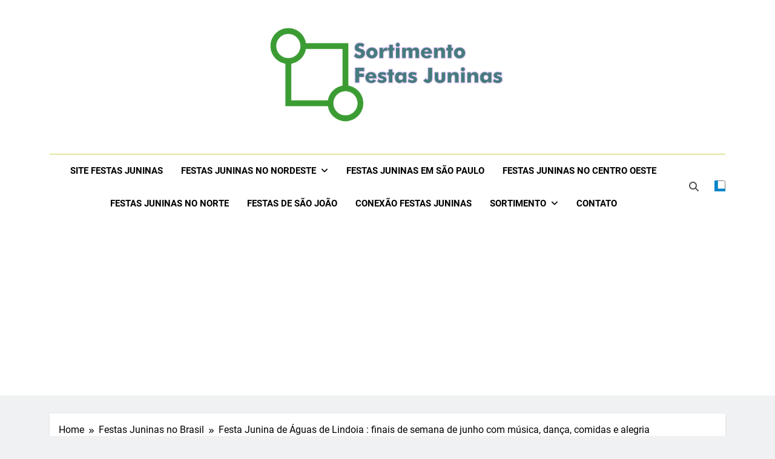

--- FILE ---
content_type: text/html; charset=UTF-8
request_url: https://festasjuninas.com.br/aguas-de-lindoia-eventos-temporada-inverno/
body_size: 17895
content:
<!doctype html>
<html lang="pt-BR">
<head>
	<meta charset="UTF-8">
	<meta name="viewport" content="width=device-width, initial-scale=1">
	<link rel="profile" href="https://gmpg.org/xfn/11">
	<title>Festa Junina de Águas de Lindoia :  finais de semana de junho com música, dança, comidas e alegria &#8211; Sortimento Festas Juninas 2025 &#8211; Festas de São João 2025</title>
<meta name='robots' content='max-image-preview:large' />
	<style>img:is([sizes="auto" i], [sizes^="auto," i]) { contain-intrinsic-size: 3000px 1500px }</style>
	<link rel="alternate" type="application/rss+xml" title="Feed para Sortimento Festas Juninas 2025 - Festas de São João 2025 &raquo;" href="https://festasjuninas.com.br/feed/" />
<link rel="alternate" type="application/rss+xml" title="Feed de comentários para Sortimento Festas Juninas 2025 - Festas de São João 2025 &raquo;" href="https://festasjuninas.com.br/comments/feed/" />
<script>
window._wpemojiSettings = {"baseUrl":"https:\/\/s.w.org\/images\/core\/emoji\/15.1.0\/72x72\/","ext":".png","svgUrl":"https:\/\/s.w.org\/images\/core\/emoji\/15.1.0\/svg\/","svgExt":".svg","source":{"concatemoji":"https:\/\/festasjuninas.com.br\/wp-includes\/js\/wp-emoji-release.min.js?ver=6.8.1"}};
/*! This file is auto-generated */
!function(i,n){var o,s,e;function c(e){try{var t={supportTests:e,timestamp:(new Date).valueOf()};sessionStorage.setItem(o,JSON.stringify(t))}catch(e){}}function p(e,t,n){e.clearRect(0,0,e.canvas.width,e.canvas.height),e.fillText(t,0,0);var t=new Uint32Array(e.getImageData(0,0,e.canvas.width,e.canvas.height).data),r=(e.clearRect(0,0,e.canvas.width,e.canvas.height),e.fillText(n,0,0),new Uint32Array(e.getImageData(0,0,e.canvas.width,e.canvas.height).data));return t.every(function(e,t){return e===r[t]})}function u(e,t,n){switch(t){case"flag":return n(e,"\ud83c\udff3\ufe0f\u200d\u26a7\ufe0f","\ud83c\udff3\ufe0f\u200b\u26a7\ufe0f")?!1:!n(e,"\ud83c\uddfa\ud83c\uddf3","\ud83c\uddfa\u200b\ud83c\uddf3")&&!n(e,"\ud83c\udff4\udb40\udc67\udb40\udc62\udb40\udc65\udb40\udc6e\udb40\udc67\udb40\udc7f","\ud83c\udff4\u200b\udb40\udc67\u200b\udb40\udc62\u200b\udb40\udc65\u200b\udb40\udc6e\u200b\udb40\udc67\u200b\udb40\udc7f");case"emoji":return!n(e,"\ud83d\udc26\u200d\ud83d\udd25","\ud83d\udc26\u200b\ud83d\udd25")}return!1}function f(e,t,n){var r="undefined"!=typeof WorkerGlobalScope&&self instanceof WorkerGlobalScope?new OffscreenCanvas(300,150):i.createElement("canvas"),a=r.getContext("2d",{willReadFrequently:!0}),o=(a.textBaseline="top",a.font="600 32px Arial",{});return e.forEach(function(e){o[e]=t(a,e,n)}),o}function t(e){var t=i.createElement("script");t.src=e,t.defer=!0,i.head.appendChild(t)}"undefined"!=typeof Promise&&(o="wpEmojiSettingsSupports",s=["flag","emoji"],n.supports={everything:!0,everythingExceptFlag:!0},e=new Promise(function(e){i.addEventListener("DOMContentLoaded",e,{once:!0})}),new Promise(function(t){var n=function(){try{var e=JSON.parse(sessionStorage.getItem(o));if("object"==typeof e&&"number"==typeof e.timestamp&&(new Date).valueOf()<e.timestamp+604800&&"object"==typeof e.supportTests)return e.supportTests}catch(e){}return null}();if(!n){if("undefined"!=typeof Worker&&"undefined"!=typeof OffscreenCanvas&&"undefined"!=typeof URL&&URL.createObjectURL&&"undefined"!=typeof Blob)try{var e="postMessage("+f.toString()+"("+[JSON.stringify(s),u.toString(),p.toString()].join(",")+"));",r=new Blob([e],{type:"text/javascript"}),a=new Worker(URL.createObjectURL(r),{name:"wpTestEmojiSupports"});return void(a.onmessage=function(e){c(n=e.data),a.terminate(),t(n)})}catch(e){}c(n=f(s,u,p))}t(n)}).then(function(e){for(var t in e)n.supports[t]=e[t],n.supports.everything=n.supports.everything&&n.supports[t],"flag"!==t&&(n.supports.everythingExceptFlag=n.supports.everythingExceptFlag&&n.supports[t]);n.supports.everythingExceptFlag=n.supports.everythingExceptFlag&&!n.supports.flag,n.DOMReady=!1,n.readyCallback=function(){n.DOMReady=!0}}).then(function(){return e}).then(function(){var e;n.supports.everything||(n.readyCallback(),(e=n.source||{}).concatemoji?t(e.concatemoji):e.wpemoji&&e.twemoji&&(t(e.twemoji),t(e.wpemoji)))}))}((window,document),window._wpemojiSettings);
</script>
<style id='wp-emoji-styles-inline-css'>

	img.wp-smiley, img.emoji {
		display: inline !important;
		border: none !important;
		box-shadow: none !important;
		height: 1em !important;
		width: 1em !important;
		margin: 0 0.07em !important;
		vertical-align: -0.1em !important;
		background: none !important;
		padding: 0 !important;
	}
</style>
<link rel='stylesheet' id='wp-block-library-css' href='https://festasjuninas.com.br/wp-includes/css/dist/block-library/style.min.css?ver=6.8.1' media='all' />
<style id='classic-theme-styles-inline-css'>
/*! This file is auto-generated */
.wp-block-button__link{color:#fff;background-color:#32373c;border-radius:9999px;box-shadow:none;text-decoration:none;padding:calc(.667em + 2px) calc(1.333em + 2px);font-size:1.125em}.wp-block-file__button{background:#32373c;color:#fff;text-decoration:none}
</style>
<style id='global-styles-inline-css'>
:root{--wp--preset--aspect-ratio--square: 1;--wp--preset--aspect-ratio--4-3: 4/3;--wp--preset--aspect-ratio--3-4: 3/4;--wp--preset--aspect-ratio--3-2: 3/2;--wp--preset--aspect-ratio--2-3: 2/3;--wp--preset--aspect-ratio--16-9: 16/9;--wp--preset--aspect-ratio--9-16: 9/16;--wp--preset--color--black: #000000;--wp--preset--color--cyan-bluish-gray: #abb8c3;--wp--preset--color--white: #ffffff;--wp--preset--color--pale-pink: #f78da7;--wp--preset--color--vivid-red: #cf2e2e;--wp--preset--color--luminous-vivid-orange: #ff6900;--wp--preset--color--luminous-vivid-amber: #fcb900;--wp--preset--color--light-green-cyan: #7bdcb5;--wp--preset--color--vivid-green-cyan: #00d084;--wp--preset--color--pale-cyan-blue: #8ed1fc;--wp--preset--color--vivid-cyan-blue: #0693e3;--wp--preset--color--vivid-purple: #9b51e0;--wp--preset--gradient--vivid-cyan-blue-to-vivid-purple: linear-gradient(135deg,rgba(6,147,227,1) 0%,rgb(155,81,224) 100%);--wp--preset--gradient--light-green-cyan-to-vivid-green-cyan: linear-gradient(135deg,rgb(122,220,180) 0%,rgb(0,208,130) 100%);--wp--preset--gradient--luminous-vivid-amber-to-luminous-vivid-orange: linear-gradient(135deg,rgba(252,185,0,1) 0%,rgba(255,105,0,1) 100%);--wp--preset--gradient--luminous-vivid-orange-to-vivid-red: linear-gradient(135deg,rgba(255,105,0,1) 0%,rgb(207,46,46) 100%);--wp--preset--gradient--very-light-gray-to-cyan-bluish-gray: linear-gradient(135deg,rgb(238,238,238) 0%,rgb(169,184,195) 100%);--wp--preset--gradient--cool-to-warm-spectrum: linear-gradient(135deg,rgb(74,234,220) 0%,rgb(151,120,209) 20%,rgb(207,42,186) 40%,rgb(238,44,130) 60%,rgb(251,105,98) 80%,rgb(254,248,76) 100%);--wp--preset--gradient--blush-light-purple: linear-gradient(135deg,rgb(255,206,236) 0%,rgb(152,150,240) 100%);--wp--preset--gradient--blush-bordeaux: linear-gradient(135deg,rgb(254,205,165) 0%,rgb(254,45,45) 50%,rgb(107,0,62) 100%);--wp--preset--gradient--luminous-dusk: linear-gradient(135deg,rgb(255,203,112) 0%,rgb(199,81,192) 50%,rgb(65,88,208) 100%);--wp--preset--gradient--pale-ocean: linear-gradient(135deg,rgb(255,245,203) 0%,rgb(182,227,212) 50%,rgb(51,167,181) 100%);--wp--preset--gradient--electric-grass: linear-gradient(135deg,rgb(202,248,128) 0%,rgb(113,206,126) 100%);--wp--preset--gradient--midnight: linear-gradient(135deg,rgb(2,3,129) 0%,rgb(40,116,252) 100%);--wp--preset--font-size--small: 13px;--wp--preset--font-size--medium: 20px;--wp--preset--font-size--large: 36px;--wp--preset--font-size--x-large: 42px;--wp--preset--spacing--20: 0.44rem;--wp--preset--spacing--30: 0.67rem;--wp--preset--spacing--40: 1rem;--wp--preset--spacing--50: 1.5rem;--wp--preset--spacing--60: 2.25rem;--wp--preset--spacing--70: 3.38rem;--wp--preset--spacing--80: 5.06rem;--wp--preset--shadow--natural: 6px 6px 9px rgba(0, 0, 0, 0.2);--wp--preset--shadow--deep: 12px 12px 50px rgba(0, 0, 0, 0.4);--wp--preset--shadow--sharp: 6px 6px 0px rgba(0, 0, 0, 0.2);--wp--preset--shadow--outlined: 6px 6px 0px -3px rgba(255, 255, 255, 1), 6px 6px rgba(0, 0, 0, 1);--wp--preset--shadow--crisp: 6px 6px 0px rgba(0, 0, 0, 1);}:where(.is-layout-flex){gap: 0.5em;}:where(.is-layout-grid){gap: 0.5em;}body .is-layout-flex{display: flex;}.is-layout-flex{flex-wrap: wrap;align-items: center;}.is-layout-flex > :is(*, div){margin: 0;}body .is-layout-grid{display: grid;}.is-layout-grid > :is(*, div){margin: 0;}:where(.wp-block-columns.is-layout-flex){gap: 2em;}:where(.wp-block-columns.is-layout-grid){gap: 2em;}:where(.wp-block-post-template.is-layout-flex){gap: 1.25em;}:where(.wp-block-post-template.is-layout-grid){gap: 1.25em;}.has-black-color{color: var(--wp--preset--color--black) !important;}.has-cyan-bluish-gray-color{color: var(--wp--preset--color--cyan-bluish-gray) !important;}.has-white-color{color: var(--wp--preset--color--white) !important;}.has-pale-pink-color{color: var(--wp--preset--color--pale-pink) !important;}.has-vivid-red-color{color: var(--wp--preset--color--vivid-red) !important;}.has-luminous-vivid-orange-color{color: var(--wp--preset--color--luminous-vivid-orange) !important;}.has-luminous-vivid-amber-color{color: var(--wp--preset--color--luminous-vivid-amber) !important;}.has-light-green-cyan-color{color: var(--wp--preset--color--light-green-cyan) !important;}.has-vivid-green-cyan-color{color: var(--wp--preset--color--vivid-green-cyan) !important;}.has-pale-cyan-blue-color{color: var(--wp--preset--color--pale-cyan-blue) !important;}.has-vivid-cyan-blue-color{color: var(--wp--preset--color--vivid-cyan-blue) !important;}.has-vivid-purple-color{color: var(--wp--preset--color--vivid-purple) !important;}.has-black-background-color{background-color: var(--wp--preset--color--black) !important;}.has-cyan-bluish-gray-background-color{background-color: var(--wp--preset--color--cyan-bluish-gray) !important;}.has-white-background-color{background-color: var(--wp--preset--color--white) !important;}.has-pale-pink-background-color{background-color: var(--wp--preset--color--pale-pink) !important;}.has-vivid-red-background-color{background-color: var(--wp--preset--color--vivid-red) !important;}.has-luminous-vivid-orange-background-color{background-color: var(--wp--preset--color--luminous-vivid-orange) !important;}.has-luminous-vivid-amber-background-color{background-color: var(--wp--preset--color--luminous-vivid-amber) !important;}.has-light-green-cyan-background-color{background-color: var(--wp--preset--color--light-green-cyan) !important;}.has-vivid-green-cyan-background-color{background-color: var(--wp--preset--color--vivid-green-cyan) !important;}.has-pale-cyan-blue-background-color{background-color: var(--wp--preset--color--pale-cyan-blue) !important;}.has-vivid-cyan-blue-background-color{background-color: var(--wp--preset--color--vivid-cyan-blue) !important;}.has-vivid-purple-background-color{background-color: var(--wp--preset--color--vivid-purple) !important;}.has-black-border-color{border-color: var(--wp--preset--color--black) !important;}.has-cyan-bluish-gray-border-color{border-color: var(--wp--preset--color--cyan-bluish-gray) !important;}.has-white-border-color{border-color: var(--wp--preset--color--white) !important;}.has-pale-pink-border-color{border-color: var(--wp--preset--color--pale-pink) !important;}.has-vivid-red-border-color{border-color: var(--wp--preset--color--vivid-red) !important;}.has-luminous-vivid-orange-border-color{border-color: var(--wp--preset--color--luminous-vivid-orange) !important;}.has-luminous-vivid-amber-border-color{border-color: var(--wp--preset--color--luminous-vivid-amber) !important;}.has-light-green-cyan-border-color{border-color: var(--wp--preset--color--light-green-cyan) !important;}.has-vivid-green-cyan-border-color{border-color: var(--wp--preset--color--vivid-green-cyan) !important;}.has-pale-cyan-blue-border-color{border-color: var(--wp--preset--color--pale-cyan-blue) !important;}.has-vivid-cyan-blue-border-color{border-color: var(--wp--preset--color--vivid-cyan-blue) !important;}.has-vivid-purple-border-color{border-color: var(--wp--preset--color--vivid-purple) !important;}.has-vivid-cyan-blue-to-vivid-purple-gradient-background{background: var(--wp--preset--gradient--vivid-cyan-blue-to-vivid-purple) !important;}.has-light-green-cyan-to-vivid-green-cyan-gradient-background{background: var(--wp--preset--gradient--light-green-cyan-to-vivid-green-cyan) !important;}.has-luminous-vivid-amber-to-luminous-vivid-orange-gradient-background{background: var(--wp--preset--gradient--luminous-vivid-amber-to-luminous-vivid-orange) !important;}.has-luminous-vivid-orange-to-vivid-red-gradient-background{background: var(--wp--preset--gradient--luminous-vivid-orange-to-vivid-red) !important;}.has-very-light-gray-to-cyan-bluish-gray-gradient-background{background: var(--wp--preset--gradient--very-light-gray-to-cyan-bluish-gray) !important;}.has-cool-to-warm-spectrum-gradient-background{background: var(--wp--preset--gradient--cool-to-warm-spectrum) !important;}.has-blush-light-purple-gradient-background{background: var(--wp--preset--gradient--blush-light-purple) !important;}.has-blush-bordeaux-gradient-background{background: var(--wp--preset--gradient--blush-bordeaux) !important;}.has-luminous-dusk-gradient-background{background: var(--wp--preset--gradient--luminous-dusk) !important;}.has-pale-ocean-gradient-background{background: var(--wp--preset--gradient--pale-ocean) !important;}.has-electric-grass-gradient-background{background: var(--wp--preset--gradient--electric-grass) !important;}.has-midnight-gradient-background{background: var(--wp--preset--gradient--midnight) !important;}.has-small-font-size{font-size: var(--wp--preset--font-size--small) !important;}.has-medium-font-size{font-size: var(--wp--preset--font-size--medium) !important;}.has-large-font-size{font-size: var(--wp--preset--font-size--large) !important;}.has-x-large-font-size{font-size: var(--wp--preset--font-size--x-large) !important;}
:where(.wp-block-post-template.is-layout-flex){gap: 1.25em;}:where(.wp-block-post-template.is-layout-grid){gap: 1.25em;}
:where(.wp-block-columns.is-layout-flex){gap: 2em;}:where(.wp-block-columns.is-layout-grid){gap: 2em;}
:root :where(.wp-block-pullquote){font-size: 1.5em;line-height: 1.6;}
</style>
<link rel='stylesheet' id='fontawesome-css' href='https://festasjuninas.com.br/wp-content/themes/newsmatic/assets/lib/fontawesome/css/all.min.css?ver=5.15.3' media='all' />
<link rel='stylesheet' id='fontawesome-6-css' href='https://festasjuninas.com.br/wp-content/themes/newsmatic/assets/lib/fontawesome-6/css/all.min.css?ver=6.5.1' media='all' />
<link rel='stylesheet' id='slick-css' href='https://festasjuninas.com.br/wp-content/themes/newsmatic/assets/lib/slick/slick.css?ver=1.8.1' media='all' />
<link rel='stylesheet' id='newsmatic-typo-fonts-css' href='https://festasjuninas.com.br/wp-content/fonts/6a82d09fb44a7ca8bbc213a64c871478.css' media='all' />
<link rel='stylesheet' id='newsmatic-style-css' href='https://festasjuninas.com.br/wp-content/themes/newsmatic/style.css?ver=1.3.15' media='all' />
<style id='newsmatic-style-inline-css'>
body.newsmatic_font_typography{ --newsmatic-global-preset-color-1: #5076a8;}
 body.newsmatic_font_typography{ --newsmatic-global-preset-color-2: #27272a;}
 body.newsmatic_font_typography{ --newsmatic-global-preset-color-3: #ef4444;}
 body.newsmatic_font_typography{ --newsmatic-global-preset-color-4: #b28a10;}
 body.newsmatic_font_typography{ --newsmatic-global-preset-color-5: #84cc16;}
 body.newsmatic_font_typography{ --newsmatic-global-preset-color-6: #22c55e;}
 body.newsmatic_font_typography{ --newsmatic-global-preset-color-7: #06b6d4;}
 body.newsmatic_font_typography{ --newsmatic-global-preset-color-8: #0284c7;}
 body.newsmatic_font_typography{ --newsmatic-global-preset-color-9: #6366f1;}
 body.newsmatic_font_typography{ --newsmatic-global-preset-color-10: #84cc16;}
 body.newsmatic_font_typography{ --newsmatic-global-preset-color-11: #a855f7;}
 body.newsmatic_font_typography{ --newsmatic-global-preset-color-12: #f43f5e;}
 body.newsmatic_font_typography{ --newsmatic-global-preset-gradient-color-1: linear-gradient( 135deg, #485563 10%, #29323c 100%);}
 body.newsmatic_font_typography{ --newsmatic-global-preset-gradient-color-2: linear-gradient( 135deg, #FF512F 10%, #F09819 100%);}
 body.newsmatic_font_typography{ --newsmatic-global-preset-gradient-color-3: linear-gradient( 135deg, #00416A 10%, #E4E5E6 100%);}
 body.newsmatic_font_typography{ --newsmatic-global-preset-gradient-color-4: linear-gradient( 135deg, #CE9FFC 10%, #7367F0 100%);}
 body.newsmatic_font_typography{ --newsmatic-global-preset-gradient-color-5: linear-gradient( 135deg, #90F7EC 10%, #32CCBC 100%);}
 body.newsmatic_font_typography{ --newsmatic-global-preset-gradient-color-6: linear-gradient( 135deg, #81FBB8 10%, #28C76F 100%);}
 body.newsmatic_font_typography{ --newsmatic-global-preset-gradient-color-7: linear-gradient( 135deg, #EB3349 10%, #F45C43 100%);}
 body.newsmatic_font_typography{ --newsmatic-global-preset-gradient-color-8: linear-gradient( 135deg, #FFF720 10%, #3CD500 100%);}
 body.newsmatic_font_typography{ --newsmatic-global-preset-gradient-color-9: linear-gradient( 135deg, #FF96F9 10%, #C32BAC 100%);}
 body.newsmatic_font_typography{ --newsmatic-global-preset-gradient-color-10: linear-gradient( 135deg, #69FF97 10%, #00E4FF 100%);}
 body.newsmatic_font_typography{ --newsmatic-global-preset-gradient-color-11: linear-gradient( 135deg, #3C8CE7 10%, #00EAFF 100%);}
 body.newsmatic_font_typography{ --newsmatic-global-preset-gradient-color-12: linear-gradient( 135deg, #FF7AF5 10%, #513162 100%);}
.newsmatic_font_typography { --header-padding: 35px;} .newsmatic_font_typography { --header-padding-tablet: 30px;} .newsmatic_font_typography { --header-padding-smartphone: 30px;}.newsmatic_main_body .site-header.layout--default .top-header{ background: #1b8415}.newsmatic_font_typography .header-custom-button{ background: #d88484}.newsmatic_font_typography .header-custom-button:hover{ background: #b94a59}.newsmatic_font_typography { --site-title-family : Roboto; }
.newsmatic_font_typography { --site-title-weight : 700; }
.newsmatic_font_typography { --site-title-texttransform : capitalize; }
.newsmatic_font_typography { --site-title-textdecoration : none; }
.newsmatic_font_typography { --site-title-size : 45px; }
.newsmatic_font_typography { --site-title-size-tab : 43px; }
.newsmatic_font_typography { --site-title-size-mobile : 40px; }
.newsmatic_font_typography { --site-title-lineheight : 45px; }
.newsmatic_font_typography { --site-title-lineheight-tab : 42px; }
.newsmatic_font_typography { --site-title-lineheight-mobile : 40px; }
.newsmatic_font_typography { --site-title-letterspacing : 0px; }
.newsmatic_font_typography { --site-title-letterspacing-tab : 0px; }
.newsmatic_font_typography { --site-title-letterspacing-mobile : 0px; }
.newsmatic_font_typography { --site-tagline-family : Roboto; }
.newsmatic_font_typography { --site-tagline-weight : 400; }
.newsmatic_font_typography { --site-tagline-texttransform : capitalize; }
.newsmatic_font_typography { --site-tagline-textdecoration : none; }
.newsmatic_font_typography { --site-tagline-size : 16px; }
.newsmatic_font_typography { --site-tagline-size-tab : 16px; }
.newsmatic_font_typography { --site-tagline-size-mobile : 16px; }
.newsmatic_font_typography { --site-tagline-lineheight : 26px; }
.newsmatic_font_typography { --site-tagline-lineheight-tab : 26px; }
.newsmatic_font_typography { --site-tagline-lineheight-mobile : 16px; }
.newsmatic_font_typography { --site-tagline-letterspacing : 0px; }
.newsmatic_font_typography { --site-tagline-letterspacing-tab : 0px; }
.newsmatic_font_typography { --site-tagline-letterspacing-mobile : 0px; }
body .site-branding img.custom-logo{ width: 400px; }@media(max-width: 940px) { body .site-branding img.custom-logo{ width: 200px; } }
@media(max-width: 610px) { body .site-branding img.custom-logo{ width: 200px; } }
.newsmatic_font_typography  { --sidebar-toggle-color: #525252;}.newsmatic_font_typography  { --sidebar-toggle-color-hover : #1B8415; }.newsmatic_font_typography  { --search-color: #525252;}.newsmatic_font_typography  { --search-color-hover : #1B8415; }.newsmatic_main_body { --site-bk-color: #F0F1F2}.newsmatic_font_typography  { --move-to-top-background-color: #1B8415;}.newsmatic_font_typography  { --move-to-top-background-color-hover : #1B8415; }.newsmatic_font_typography  { --move-to-top-color: #fff;}.newsmatic_font_typography  { --move-to-top-color-hover : #fff; }@media(max-width: 610px) { .ads-banner{ display : block;} }@media(max-width: 610px) { body #newsmatic-scroll-to-top.show{ display : none;} }body .site-header.layout--default .menu-section .row{ border-top: 1px solid #c7ce4b;}body .site-footer.dark_bk{ border-top: 5px solid #1B8415;}.newsmatic_font_typography  { --custom-btn-color: #ffffff;}.newsmatic_font_typography  { --custom-btn-color-hover : #ffffff; } body.newsmatic_main_body{ --theme-color-red: var( --newsmatic-global-preset-color-8 );} body.newsmatic_dark_mode{ --theme-color-red: var( --newsmatic-global-preset-color-8 );}body .post-categories .cat-item.cat-627 { background-color : var( --newsmatic-global-preset-color-7 )} body .newsmatic-category-no-bk .post-categories .cat-item.cat-627 a  { color : var( --newsmatic-global-preset-color-7 )} body.single .post-categories .cat-item.cat-627 { background-color : var( --newsmatic-global-preset-color-7 )} body .post-categories .cat-item.cat-563 { background-color : var( --newsmatic-global-preset-color-7 )} body .newsmatic-category-no-bk .post-categories .cat-item.cat-563 a  { color : var( --newsmatic-global-preset-color-7 )} body.single .post-categories .cat-item.cat-563 { background-color : var( --newsmatic-global-preset-color-7 )} body .post-categories .cat-item.cat-704 { background-color : #1B8415} body .newsmatic-category-no-bk .post-categories .cat-item.cat-704 a  { color : #1B8415} body.single .post-categories .cat-item.cat-704 { background-color : #1B8415} body .post-categories .cat-item.cat-430 { background-color : var( --newsmatic-global-preset-color-7 )} body .newsmatic-category-no-bk .post-categories .cat-item.cat-430 a  { color : var( --newsmatic-global-preset-color-7 )} body.single .post-categories .cat-item.cat-430 { background-color : var( --newsmatic-global-preset-color-7 )} body .post-categories .cat-item.cat-82 { background-color : var( --newsmatic-global-preset-color-7 )} body .newsmatic-category-no-bk .post-categories .cat-item.cat-82 a  { color : var( --newsmatic-global-preset-color-7 )} body.single .post-categories .cat-item.cat-82 { background-color : var( --newsmatic-global-preset-color-7 )} body .post-categories .cat-item.cat-848 { background-color : #1B8415} body .newsmatic-category-no-bk .post-categories .cat-item.cat-848 a  { color : #1B8415} body.single .post-categories .cat-item.cat-848 { background-color : #1B8415} body .post-categories .cat-item.cat-703 { background-color : #1B8415} body .newsmatic-category-no-bk .post-categories .cat-item.cat-703 a  { color : #1B8415} body.single .post-categories .cat-item.cat-703 { background-color : #1B8415} body .post-categories .cat-item.cat-552 { background-color : var( --newsmatic-global-preset-color-7 )} body .newsmatic-category-no-bk .post-categories .cat-item.cat-552 a  { color : var( --newsmatic-global-preset-color-7 )} body.single .post-categories .cat-item.cat-552 { background-color : var( --newsmatic-global-preset-color-7 )} body .post-categories .cat-item.cat-432 { background-color : var( --newsmatic-global-preset-color-7 )} body .newsmatic-category-no-bk .post-categories .cat-item.cat-432 a  { color : var( --newsmatic-global-preset-color-7 )} body.single .post-categories .cat-item.cat-432 { background-color : var( --newsmatic-global-preset-color-7 )} body .post-categories .cat-item.cat-820 { background-color : #1B8415} body .newsmatic-category-no-bk .post-categories .cat-item.cat-820 a  { color : #1B8415} body.single .post-categories .cat-item.cat-820 { background-color : #1B8415} body .post-categories .cat-item.cat-300 { background-color : var( --newsmatic-global-preset-color-7 )} body .newsmatic-category-no-bk .post-categories .cat-item.cat-300 a  { color : var( --newsmatic-global-preset-color-7 )} body.single .post-categories .cat-item.cat-300 { background-color : var( --newsmatic-global-preset-color-7 )} body .post-categories .cat-item.cat-230 { background-color : var( --newsmatic-global-preset-color-7 )} body .newsmatic-category-no-bk .post-categories .cat-item.cat-230 a  { color : var( --newsmatic-global-preset-color-7 )} body.single .post-categories .cat-item.cat-230 { background-color : var( --newsmatic-global-preset-color-7 )} body .post-categories .cat-item.cat-138 { background-color : var( --newsmatic-global-preset-color-7 )} body .newsmatic-category-no-bk .post-categories .cat-item.cat-138 a  { color : var( --newsmatic-global-preset-color-7 )} body.single .post-categories .cat-item.cat-138 { background-color : var( --newsmatic-global-preset-color-7 )} body .post-categories .cat-item.cat-44 { background-color : var( --newsmatic-global-preset-color-7 )} body .newsmatic-category-no-bk .post-categories .cat-item.cat-44 a  { color : var( --newsmatic-global-preset-color-7 )} body.single .post-categories .cat-item.cat-44 { background-color : var( --newsmatic-global-preset-color-7 )} body .post-categories .cat-item.cat-372 { background-color : var( --newsmatic-global-preset-color-7 )} body .newsmatic-category-no-bk .post-categories .cat-item.cat-372 a  { color : var( --newsmatic-global-preset-color-7 )} body.single .post-categories .cat-item.cat-372 { background-color : var( --newsmatic-global-preset-color-7 )} body .post-categories .cat-item.cat-1 { background-color : var( --newsmatic-global-preset-color-7 )} body .newsmatic-category-no-bk .post-categories .cat-item.cat-1 a  { color : var( --newsmatic-global-preset-color-7 )} body.single .post-categories .cat-item.cat-1 { background-color : var( --newsmatic-global-preset-color-7 )} body .post-categories .cat-item.cat-623 { background-color : var( --newsmatic-global-preset-color-7 )} body .newsmatic-category-no-bk .post-categories .cat-item.cat-623 a  { color : var( --newsmatic-global-preset-color-7 )} body.single .post-categories .cat-item.cat-623 { background-color : var( --newsmatic-global-preset-color-7 )} body .post-categories .cat-item.cat-635 { background-color : var( --newsmatic-global-preset-color-7 )} body .newsmatic-category-no-bk .post-categories .cat-item.cat-635 a  { color : var( --newsmatic-global-preset-color-7 )} body.single .post-categories .cat-item.cat-635 { background-color : var( --newsmatic-global-preset-color-7 )} body .post-categories .cat-item.cat-837 { background-color : #1B8415} body .newsmatic-category-no-bk .post-categories .cat-item.cat-837 a  { color : #1B8415} body.single .post-categories .cat-item.cat-837 { background-color : #1B8415}  #main-banner-section .main-banner-slider figure.post-thumb { border-radius: 0px; } #main-banner-section .main-banner-slider .post-element{ border-radius: 0px;}
 @media (max-width: 769px){ #main-banner-section .main-banner-slider figure.post-thumb { border-radius: 0px; } #main-banner-section .main-banner-slider .post-element { border-radius: 0px; } }
 @media (max-width: 548px){ #main-banner-section .main-banner-slider figure.post-thumb  { border-radius: 0px; } #main-banner-section .main-banner-slider .post-element { border-radius: 0px; } }
 #main-banner-section .main-banner-trailing-posts figure.post-thumb, #main-banner-section .banner-trailing-posts figure.post-thumb { border-radius: 0px } #main-banner-section .banner-trailing-posts .post-element { border-radius: 0px;}
 @media (max-width: 769px){ #main-banner-section .main-banner-trailing-posts figure.post-thumb,
				#main-banner-section .banner-trailing-posts figure.post-thumb { border-radius: 0px } #main-banner-section .banner-trailing-posts .post-element { border-radius: 0px;} }
 @media (max-width: 548px){ #main-banner-section .main-banner-trailing-posts figure.post-thumb,
				#main-banner-section .banner-trailing-posts figure.post-thumb  { border-radius: 0px  } #main-banner-section .banner-trailing-posts .post-element { border-radius: 0px;} }
 main.site-main .primary-content article figure.post-thumb-wrap { padding-bottom: calc( 0.25 * 100% ) }
 @media (max-width: 769px){ main.site-main .primary-content article figure.post-thumb-wrap { padding-bottom: calc( 0.4 * 100% ) } }
 @media (max-width: 548px){ main.site-main .primary-content article figure.post-thumb-wrap { padding-bottom: calc( 0.4 * 100% ) } }
 main.site-main .primary-content article figure.post-thumb-wrap { border-radius: 0px}
 @media (max-width: 769px){ main.site-main .primary-content article figure.post-thumb-wrap { border-radius: 0px } }
 @media (max-width: 548px){ main.site-main .primary-content article figure.post-thumb-wrap { border-radius: 0px  } }
#block--1702781137969w article figure.post-thumb-wrap { padding-bottom: calc( 0.6 * 100% ) }
 @media (max-width: 769px){ #block--1702781137969w article figure.post-thumb-wrap { padding-bottom: calc( 0.8 * 100% ) } }
 @media (max-width: 548px){ #block--1702781137969w article figure.post-thumb-wrap { padding-bottom: calc( 0.6 * 100% ) }}
#block--1702781137969w article figure.post-thumb-wrap { border-radius: 0px }
 @media (max-width: 769px){ #block--1702781137969w article figure.post-thumb-wrap { border-radius: 0px } }
 @media (max-width: 548px){ #block--1702781137969w article figure.post-thumb-wrap { border-radius: 0px } }
#block--1702781137971n article figure.post-thumb-wrap { padding-bottom: calc( 0.6 * 100% ) }
 @media (max-width: 769px){ #block--1702781137971n article figure.post-thumb-wrap { padding-bottom: calc( 0.8 * 100% ) } }
 @media (max-width: 548px){ #block--1702781137971n article figure.post-thumb-wrap { padding-bottom: calc( 0.6 * 100% ) }}
#block--1702781137971n article figure.post-thumb-wrap { border-radius: 0px }
 @media (max-width: 769px){ #block--1702781137971n article figure.post-thumb-wrap { border-radius: 0px } }
 @media (max-width: 548px){ #block--1702781137971n article figure.post-thumb-wrap { border-radius: 0px } }
#block--1702781137972i article figure.post-thumb-wrap { padding-bottom: calc( 0.25 * 100% ) }
 @media (max-width: 769px){ #block--1702781137972i article figure.post-thumb-wrap { padding-bottom: calc( 0.25 * 100% ) } }
 @media (max-width: 548px){ #block--1702781137972i article figure.post-thumb-wrap { padding-bottom: calc( 0.25 * 100% ) }}
#block--1702781137972i article figure.post-thumb-wrap { border-radius: 0px }
 @media (max-width: 769px){ #block--1702781137972i article figure.post-thumb-wrap { border-radius: 0px } }
 @media (max-width: 548px){ #block--1702781137972i article figure.post-thumb-wrap { border-radius: 0px } }
</style>
<link rel='stylesheet' id='newsmatic-main-style-css' href='https://festasjuninas.com.br/wp-content/themes/newsmatic/assets/css/main.css?ver=1.3.15' media='all' />
<link rel='stylesheet' id='newsmatic-loader-style-css' href='https://festasjuninas.com.br/wp-content/themes/newsmatic/assets/css/loader.css?ver=1.3.15' media='all' />
<link rel='stylesheet' id='newsmatic-responsive-style-css' href='https://festasjuninas.com.br/wp-content/themes/newsmatic/assets/css/responsive.css?ver=1.3.15' media='all' />
<script src="https://festasjuninas.com.br/wp-includes/js/jquery/jquery.min.js?ver=3.7.1" id="jquery-core-js"></script>
<script src="https://festasjuninas.com.br/wp-includes/js/jquery/jquery-migrate.min.js?ver=3.4.1" id="jquery-migrate-js"></script>
<link rel="https://api.w.org/" href="https://festasjuninas.com.br/wp-json/" /><link rel="alternate" title="JSON" type="application/json" href="https://festasjuninas.com.br/wp-json/wp/v2/posts/156004" /><link rel="EditURI" type="application/rsd+xml" title="RSD" href="https://festasjuninas.com.br/xmlrpc.php?rsd" />
<meta name="generator" content="WordPress 6.8.1" />
<link rel="canonical" href="https://festasjuninas.com.br/aguas-de-lindoia-eventos-temporada-inverno/" />
<link rel='shortlink' href='https://festasjuninas.com.br/?p=156004' />
<link rel="alternate" title="oEmbed (JSON)" type="application/json+oembed" href="https://festasjuninas.com.br/wp-json/oembed/1.0/embed?url=https%3A%2F%2Ffestasjuninas.com.br%2Faguas-de-lindoia-eventos-temporada-inverno%2F" />
<link rel="alternate" title="oEmbed (XML)" type="text/xml+oembed" href="https://festasjuninas.com.br/wp-json/oembed/1.0/embed?url=https%3A%2F%2Ffestasjuninas.com.br%2Faguas-de-lindoia-eventos-temporada-inverno%2F&#038;format=xml" />
		<style type="text/css">
							.site-title {
					position: absolute;
					clip: rect(1px, 1px, 1px, 1px);
					}
									.site-description {
						position: absolute;
						clip: rect(1px, 1px, 1px, 1px);
					}
						</style>
		<link rel="icon" href="https://festasjuninas.com.br/wp-content/uploads/cropped-Sortimento-Festas-Juninas-32x32.png" sizes="32x32" />
<link rel="icon" href="https://festasjuninas.com.br/wp-content/uploads/cropped-Sortimento-Festas-Juninas-192x192.png" sizes="192x192" />
<link rel="apple-touch-icon" href="https://festasjuninas.com.br/wp-content/uploads/cropped-Sortimento-Festas-Juninas-180x180.png" />
<meta name="msapplication-TileImage" content="https://festasjuninas.com.br/wp-content/uploads/cropped-Sortimento-Festas-Juninas-270x270.png" />
	<script async src="https://pagead2.googlesyndication.com/pagead/js/adsbygoogle.js?client=ca-pub-0941699182125352" crossorigin="anonymous"></script>
<meta name="B-verify" content="37a359cb3aa820fa5d54c64c96edd4f690ad9354" />
<meta name="msvalidate.01" content="F74A11A69555FC87F778838CFF20E146" />
<meta name="msvalidate.01" content="8BD1DC8CF739636C9C5E89D27D33B8AE" />
<meta name="msvalidate.01" content="7F6A44C4C4DC1B76BAA7C3FD7DF29561" />
<!-- Google tag (gtag.js) -->
<script async src="https://www.googletagmanager.com/gtag/js?id=UA-69178420-1"></script>
<script>
  window.dataLayer = window.dataLayer || [];
  function gtag(){dataLayer.push(arguments);}
  gtag('js', new Date());
  gtag('config', 'UA-69178420-1');
</script>
<meta name="google-site-verification" content="U0vX-vegZt-dKiUXnXQhqjA3VVb9aLJvqGrQsaMhxuM" />
<script data-cfasync="false" type="text/javascript" id="clever-core">
/* <![CDATA[ */
    (function (document, window) {
        var a, c = document.createElement("script"), f = window.frameElement;

        c.id = "CleverCoreLoader48927";
        c.src = "https://scripts.cleverwebserver.com/dcba2fa3e89f266557014c55f42cb61e.js";

        c.async = !0;
        c.type = "text/javascript";
        c.setAttribute("data-target", window.name || (f && f.getAttribute("id")));
        c.setAttribute("data-callback", "put-your-callback-function-here");
        c.setAttribute("data-callback-url-click", "put-your-click-macro-here");
        c.setAttribute("data-callback-url-view", "put-your-view-macro-here");
        

        try {
            a = parent.document.getElementsByTagName("script")[0] || document.getElementsByTagName("script")[0];
        } catch (e) {
            a = !1;
        }

        a || (a = document.getElementsByTagName("head")[0] || document.getElementsByTagName("body")[0]);
        a.parentNode.insertBefore(c, a);
    })(document, window);
/* ]]> */
</script>

</head>

<body class="wp-singular post-template-default single single-post postid-156004 single-format-standard wp-custom-logo wp-theme-newsmatic newsmatic-title-two newsmatic-image-hover--effect-two site-full-width--layout sidebar-sticky right-sidebar newsmatic_main_body newsmatic_font_typography" itemtype='https://schema.org/Blog' itemscope='itemscope'>
<div id="page" class="site">
	<a class="skip-link screen-reader-text" href="#primary">Skip to content</a>
				<div class="newsmatic_ovelay_div"></div>
						
			<header id="masthead" class="site-header layout--default layout--one">
				        <div class="main-header order--social-logo-buttons">
            <div class="site-branding-section">
                <div class="newsmatic-container">
                    <div class="row">
                                 <div class="social-icons-wrap"></div>
                  <div class="site-branding">
                <a href="https://festasjuninas.com.br/" class="custom-logo-link" rel="home"><img width="600" height="250" src="https://festasjuninas.com.br/wp-content/uploads/Logo-Sortimento-Festas-Juninas.png" class="custom-logo" alt="Sortimento Festas Juninas 2024 - Festas de São João 2024" decoding="async" fetchpriority="high" srcset="https://festasjuninas.com.br/wp-content/uploads/Logo-Sortimento-Festas-Juninas.png 600w, https://festasjuninas.com.br/wp-content/uploads/Logo-Sortimento-Festas-Juninas-300x125.png 300w, https://festasjuninas.com.br/wp-content/uploads/Logo-Sortimento-Festas-Juninas-150x63.png 150w" sizes="(max-width: 600px) 100vw, 600px" /></a>                        <p class="site-title"><a href="https://festasjuninas.com.br/" rel="home">Sortimento Festas Juninas 2025 &#8211; Festas de São João 2025</a></p>
                                    <p class="site-description">Festas Juninas 2025 no Brasil &#8211; Festas de São João 2025 &#8211; Sortimento Festas Julinas 2025 &#8211; Festas Juninas 2025 no Brasil &#8211; Sortimento Festas Julinas 2025 &#8211; Festas de São João 2025 &#8211; Festas Juninas 2025 no Brasil &#8211; Sortimento Festas Julinas 2025</p>
                            </div><!-- .site-branding -->
         <div class="header-right-button-wrap"></div><!-- .header-right-button-wrap -->                    </div>
                </div>
            </div>
            <div class="menu-section">
                <div class="newsmatic-container">
                    <div class="row">
                                <nav id="site-navigation" class="main-navigation hover-effect--none">
            <button class="menu-toggle" aria-controls="primary-menu" aria-expanded="false">
                <div id="newsmatic_menu_burger">
                    <span></span>
                    <span></span>
                    <span></span>
                </div>
                <span class="menu_txt">Menu</span></button>
            <div class="menu-2024-container"><ul id="header-menu" class="menu"><li id="menu-item-157109" class="menu-item menu-item-type-custom menu-item-object-custom menu-item-home menu-item-157109"><a href="https://festasjuninas.com.br/">Site Festas Juninas</a></li>
<li id="menu-item-157348" class="menu-item menu-item-type-taxonomy menu-item-object-category menu-item-has-children menu-item-157348"><a href="https://festasjuninas.com.br/tem/festas-juninas-na-regiao-nordeste/">Festas Juninas no Nordeste</a>
<ul class="sub-menu">
	<li id="menu-item-157345" class="menu-item menu-item-type-taxonomy menu-item-object-category menu-item-157345"><a href="https://festasjuninas.com.br/tem/festas-juninas-na-bahia/">Festas Juninas na Bahia</a></li>
	<li id="menu-item-157343" class="menu-item menu-item-type-taxonomy menu-item-object-category menu-item-157343"><a href="https://festasjuninas.com.br/tem/festas-juninas-em-pernambuco/">Festas Juninas em Pernambuco</a></li>
	<li id="menu-item-157346" class="menu-item menu-item-type-taxonomy menu-item-object-category menu-item-157346"><a href="https://festasjuninas.com.br/tem/festas-juninas-na-paraiba/">Festas Juninas na Paraíba</a></li>
	<li id="menu-item-157350" class="menu-item menu-item-type-taxonomy menu-item-object-category menu-item-157350"><a href="https://festasjuninas.com.br/tem/festas-juninas-no-ceara/">Festas Juninas no Ceará</a></li>
</ul>
</li>
<li id="menu-item-157344" class="menu-item menu-item-type-taxonomy menu-item-object-category menu-item-157344"><a href="https://festasjuninas.com.br/tem/festas-juninas-em-sao-paulo/">Festas Juninas em São Paulo</a></li>
<li id="menu-item-157347" class="menu-item menu-item-type-taxonomy menu-item-object-category menu-item-157347"><a href="https://festasjuninas.com.br/tem/festas-juninas-na-regiao-centro-oeste/">Festas Juninas no Centro Oeste</a></li>
<li id="menu-item-157349" class="menu-item menu-item-type-taxonomy menu-item-object-category menu-item-157349"><a href="https://festasjuninas.com.br/tem/festas-juninas-na-regiao-norte/">Festas Juninas no Norte</a></li>
<li id="menu-item-157342" class="menu-item menu-item-type-taxonomy menu-item-object-category menu-item-157342"><a href="https://festasjuninas.com.br/tem/festas-de-sao-joao/">Festas de São João</a></li>
<li id="menu-item-157341" class="menu-item menu-item-type-taxonomy menu-item-object-category menu-item-157341"><a href="https://festasjuninas.com.br/tem/conexao-festas-juninas/">Conexão Festas Juninas</a></li>
<li id="menu-item-157351" class="menu-item menu-item-type-custom menu-item-object-custom menu-item-has-children menu-item-157351"><a href="#">Sortimento</a>
<ul class="sub-menu">
	<li id="menu-item-157110" class="menu-item menu-item-type-custom menu-item-object-custom menu-item-157110"><a href="https://carnavalnobrasil.com.br">Carnaval no Brasil</a></li>
	<li id="menu-item-157111" class="menu-item menu-item-type-custom menu-item-object-custom menu-item-157111"><a href="https://reveillonnobrasil.com">Réveillon no Brasil</a></li>
	<li id="menu-item-157116" class="menu-item menu-item-type-custom menu-item-object-custom menu-item-157116"><a href="https://programacaodigital.com">Programação Digital</a></li>
	<li id="menu-item-157115" class="menu-item menu-item-type-custom menu-item-object-custom menu-item-157115"><a href="https://sortimentos.com.br">Sortimentos Eventos</a></li>
	<li id="menu-item-157112" class="menu-item menu-item-type-custom menu-item-object-custom menu-item-157112"><a href="https://temporadainverno.com">Temporada Inverno</a></li>
	<li id="menu-item-157113" class="menu-item menu-item-type-custom menu-item-object-custom menu-item-157113"><a href="https://temporadaverao.com">Temporada Verão</a></li>
</ul>
</li>
<li id="menu-item-157114" class="menu-item menu-item-type-custom menu-item-object-custom menu-item-157114"><a href="https://sortimentos.net">Contato</a></li>
</ul></div>        </nav><!-- #site-navigation -->
                  <div class="search-wrap">
                <button class="search-trigger">
                    <i class="fas fa-search"></i>
                </button>
                <div class="search-form-wrap hide">
                    <form role="search" method="get" class="search-form" action="https://festasjuninas.com.br/">
				<label>
					<span class="screen-reader-text">Pesquisar por:</span>
					<input type="search" class="search-field" placeholder="Pesquisar &hellip;" value="" name="s" />
				</label>
				<input type="submit" class="search-submit" value="Pesquisar" />
			</form>                </div>
            </div>
                    <div class="mode_toggle_wrap">
                <input class="mode_toggle" type="checkbox" >
            </div>
                            </div>
                </div>
            </div>
        </div>
        			</header><!-- #masthead -->
			
			        <div class="after-header header-layout-banner-two">
            <div class="newsmatic-container">
                <div class="row">
                                    </div>
            </div>
        </div>
        	<div id="theme-content">
		            <div class="newsmatic-container">
                <div class="row">
                                <div class="newsmatic-breadcrumb-wrap">
                    <div role="navigation" aria-label="Breadcrumbs" class="breadcrumb-trail breadcrumbs" itemprop="breadcrumb"><ul class="trail-items" itemscope itemtype="http://schema.org/BreadcrumbList"><meta name="numberOfItems" content="3" /><meta name="itemListOrder" content="Ascending" /><li itemprop="itemListElement" itemscope itemtype="http://schema.org/ListItem" class="trail-item trail-begin"><a href="https://festasjuninas.com.br/" rel="home" itemprop="item"><span itemprop="name">Home</span></a><meta itemprop="position" content="1" /></li><li itemprop="itemListElement" itemscope itemtype="http://schema.org/ListItem" class="trail-item"><a href="https://festasjuninas.com.br/tem/festas-juninas-no-brasil/" itemprop="item"><span itemprop="name">Festas Juninas no Brasil</span></a><meta itemprop="position" content="2" /></li><li itemprop="itemListElement" itemscope itemtype="http://schema.org/ListItem" class="trail-item trail-end"><span data-url="https://festasjuninas.com.br/aguas-de-lindoia-eventos-temporada-inverno/" itemprop="item"><span itemprop="name">Festa Junina de Águas de Lindoia :  finais de semana de junho com música, dança, comidas e alegria</span></span><meta itemprop="position" content="3" /></li></ul></div>                </div>
                        </div>
            </div>
            		<main id="primary" class="site-main">
			<div class="newsmatic-container">
				<div class="row">
					<div class="secondary-left-sidebar">
						
<aside id="secondary-left" class="widget-area">
	<section id="block-11" class="widget widget_block widget_rss"><ul class="wp-block-rss"><li class='wp-block-rss__item'><div class='wp-block-rss__item-title'><a href='https://temporadaverao.com/shows-gratuitos-na-programacao-verao-maior-parana/'>Programação Verão Maior Paraná 2026</a></div></li><li class='wp-block-rss__item'><div class='wp-block-rss__item-title'><a href='https://temporadaverao.com/aracruz-litoral-capixaba-noticias-turismo-eventos/'>Temporada de Verão 2026 em Aracruz no litoral capixaba : show de Alinne Rosa na Barra do Sahy</a></div></li><li class='wp-block-rss__item'><div class='wp-block-rss__item-title'><a href='https://temporadaverao.com/santos-noticias-turismo-eventos-agenda-programacao/'>Santos Verão 2026 no litoral paulista : Alceu Valença fará show para comemorar o aniversário de Santos</a></div></li><li class='wp-block-rss__item'><div class='wp-block-rss__item-title'><a href='https://temporadaverao.com/praia-de-camburi-em-vitoria-no-espirito-santo/'>Arena de Verão na Praia de Camburi em Vitória : Shows Paralamas do Sucesso, Latino, Eva e Esquenta Ride Rock in Vix</a></div></li><li class='wp-block-rss__item'><div class='wp-block-rss__item-title'><a href='https://temporadaverao.com/fortaleza-eventos-e-foco-no-turismo-de-negocios/'>Fortaleza abre 2026 com agenda estratégica de eventos e foco no turismo de negócios</a></div></li></ul></section></aside><!-- #secondary -->					</div>
					<div class="primary-content">
												<div class="post-inner-wrapper">
							<article itemtype='https://schema.org/Article' itemscope='itemscope' id="post-156004" class="post-156004 post type-post status-publish format-standard has-post-thumbnail hentry category-festas-juninas-no-brasil tag-aguas-de-lindoia tag-aguas-de-lindoia-eventos tag-aguas-de-lindoia-festa-de-sao-joao tag-aguas-de-lindoia-festa-de-sao-pedro tag-aguas-de-lindoia-festa-junina tag-festa-de-sao-joao tag-festa-de-sao-joao-de-aguas-de-lindoia tag-festa-de-sao-pedro tag-festa-junina tag-festa-junina-de-aguas-de-lindoia tag-festas-de-sao-joao tag-festas-de-sao-pedro tag-festas-juninas tag-prefeitura-aguas-de-lindoia">
	<div class="post-inner">
		<header class="entry-header">
			<ul class="post-categories"><li class="cat-item cat-1"><a href="https://festasjuninas.com.br/tem/festas-juninas-no-brasil/" rel="category tag">Festas Juninas no Brasil</a></li></ul><h1 class="entry-title"itemprop='name'>Festa Junina de Águas de Lindoia :  finais de semana de junho com música, dança, comidas e alegria</h1>												<div class="entry-meta">
													<span class="byline"> <span class="author vcard"><a class="url fn n author_name" href="https://festasjuninas.com.br/author/festasjuninas-com-br/">festasjuninas.com.br</a></span></span><span class="post-date posted-on published"><a href="https://festasjuninas.com.br/aguas-de-lindoia-eventos-temporada-inverno/" rel="bookmark"><time class="entry-date published updated" datetime="2022-05-18T23:18:02-03:00">4 anos ago</time></a></span><a href="https://festasjuninas.com.br/aguas-de-lindoia-eventos-temporada-inverno/#comments"><span class="post-comment">0</span></a><span class="read-time">2 mins</span>												</div><!-- .entry-meta -->
														<div class="post-thumbnail">
								<span class="thumb-caption"></span>
			</div><!-- .post-thumbnail -->
				</header><!-- .entry-header -->

		<div itemprop='articleBody' class="entry-content">
			
<h2 class="has-white-color has-vivid-cyan-blue-background-color has-text-color has-background wp-block-heading">Sortimentos Eventos</h2>



<h2 class="wp-block-heading">Festa Junina de Águas de Lindoia :  finais de semana de junho com música, dança, comidas e alegria</h2>



<p>A Secretaria de Turismo de Águas de Lindoia, em parceria com o Conselho Municipal de Turismo (Comtur) lançou programação para todos os finais de semana do mês Junho com Festa Junina, comidas típicas, danças e músicas. O evento na Praça Adhemar de Barros marca a retomada das atividades para lindoienses e turistas.</p>



<p>Na Praça Gourmet as comidas típicas das festas juninas serão o destaque. Além da pipoca, da maçã do amor, da canjica e do quentão e vinho quente, a secretaria quer incrementar o cardápio com lanches de pernil, pastéis e diversos tipos de doces.</p>



<p>As brincadeiras também serão destaque na <strong>Festa Junina de Águas de Lindoia</strong>: para os apaixonados haverá o Correio Elegante. Quem desejar se aventurar e pular a fogueira poderá tentar a sorte, assim como se esforçar para subir no pau de sebo. E para aqueles que querem pregar uma peça nos amigos, a cadeia do evento estará funcionando.</p>



<p>Uma missa campal poderá ser realizada para celebrar São João, normalmente comemorado no dia 24 de junho. A data é atribuída ao nascimento de São João Batista, homem que batizou Jesus Cristo.</p>



<hr class="wp-block-separator has-text-color has-background has-vivid-purple-background-color has-vivid-purple-color is-style-default"/>



<p class="has-text-align-center"><em>Fonte : prefeitura de Água de Lindoia / São Paulo</em><br>Publicação com apoio do site <strong><a href="https://programacaodigital.com" title="Programação Digital">Programação Digital</a></strong> ( <a href="https://programacaodigital.com" title="">programacaodigital.com</a> )</p>



<hr class="wp-block-separator has-text-color has-background has-vivid-purple-background-color has-vivid-purple-color is-style-default"/>
		</div><!-- .entry-content -->

		<footer class="entry-footer">
			<span class="tags-links">Tagged: <a href="https://festasjuninas.com.br/tag/aguas-de-lindoia/" rel="tag">Águas de Lindoia</a> <a href="https://festasjuninas.com.br/tag/aguas-de-lindoia-eventos/" rel="tag">Águas de Lindoia Eventos</a> <a href="https://festasjuninas.com.br/tag/aguas-de-lindoia-festa-de-sao-joao/" rel="tag">Águas de Lindoia Festa de São João</a> <a href="https://festasjuninas.com.br/tag/aguas-de-lindoia-festa-de-sao-pedro/" rel="tag">Águas de Lindoia Festa de São Pedro</a> <a href="https://festasjuninas.com.br/tag/aguas-de-lindoia-festa-junina/" rel="tag">Águas de Lindoia Festa Junina</a> <a href="https://festasjuninas.com.br/tag/festa-de-sao-joao/" rel="tag">Festa de São João</a> <a href="https://festasjuninas.com.br/tag/festa-de-sao-joao-de-aguas-de-lindoia/" rel="tag">Festa de São João de Águas de Lindoia</a> <a href="https://festasjuninas.com.br/tag/festa-de-sao-pedro/" rel="tag">Festa de São Pedro</a> <a href="https://festasjuninas.com.br/tag/festa-junina/" rel="tag">Festa Junina</a> <a href="https://festasjuninas.com.br/tag/festa-junina-de-aguas-de-lindoia/" rel="tag">Festa Junina de Águas de Lindoia</a> <a href="https://festasjuninas.com.br/tag/festas-de-sao-joao/" rel="tag">Festas de São João</a> <a href="https://festasjuninas.com.br/tag/festas-de-sao-pedro/" rel="tag">Festas de São Pedro</a> <a href="https://festasjuninas.com.br/tag/festas-juninas/" rel="tag">festas juninas</a> <a href="https://festasjuninas.com.br/tag/prefeitura-aguas-de-lindoia/" rel="tag">Prefeitura Águas de Lindoia</a></span>					</footer><!-- .entry-footer -->
		
	<nav class="navigation post-navigation" aria-label="Posts">
		<h2 class="screen-reader-text">Navegação de Post</h2>
		<div class="nav-links"><div class="nav-previous"><a href="https://festasjuninas.com.br/rio-branco-eventos-agenda-programacao/" rel="prev"><span class="nav-subtitle"><i class="fas fa-angle-double-left"></i>Previous:</span> <span class="nav-title">Rio Branco Arraiais 2022 : confira data do Arraial &#8220;Os Donos da Festa – Junina Pega-Pega&#8221; e do &#8220;Arraial Fora de Época – Explode Coração&#8221;</span></a></div><div class="nav-next"><a href="https://festasjuninas.com.br/festas-de-juninas-em-alagoas/" rel="next"><span class="nav-subtitle">Next:<i class="fas fa-angle-double-right"></i></span> <span class="nav-title">Festas Juninas em Alagoas : Associação dos Municípios Alagoanos aponta a realização de 32 eventos em 2022</span></a></div></div>
	</nav>	</div>
	</article><!-- #post-156004 -->
            <div class="single-related-posts-section-wrap layout--list">
                <div class="single-related-posts-section">
                    <a href="javascript:void(0);" class="related_post_close">
                        <i class="fas fa-times-circle"></i>
                    </a>
                    <h2 class="newsmatic-block-title"><span>Sortimento Festas Juninas</span></h2><div class="single-related-posts-wrap">                                <article post-id="post-157777" class="post-157777 post type-post status-publish format-standard has-post-thumbnail hentry category-festas-juninas category-festas-juninas-no-brasil">
                                                                            <figure class="post-thumb-wrap ">
                                            			<div class="post-thumbnail">
				<img width="800" height="500" src="https://festasjuninas.com.br/wp-content/uploads/Festas-Juninas-no-Brasil-Sortimento-Festa-Junina.jpg" class="attachment-post-thumbnail size-post-thumbnail wp-post-image" alt="Festa Junina no Brasil - Sortimento Festas Juninas" decoding="async" srcset="https://festasjuninas.com.br/wp-content/uploads/Festas-Juninas-no-Brasil-Sortimento-Festa-Junina.jpg 800w, https://festasjuninas.com.br/wp-content/uploads/Festas-Juninas-no-Brasil-Sortimento-Festa-Junina-300x188.jpg 300w, https://festasjuninas.com.br/wp-content/uploads/Festas-Juninas-no-Brasil-Sortimento-Festa-Junina-150x95.jpg 150w, https://festasjuninas.com.br/wp-content/uploads/Festas-Juninas-no-Brasil-Sortimento-Festa-Junina-768x480.jpg 768w, https://festasjuninas.com.br/wp-content/uploads/Festas-Juninas-no-Brasil-Sortimento-Festa-Junina-400x250.jpg 400w" sizes="(max-width: 800px) 100vw, 800px" />				<span class="thumb-caption">Festa Junina no Brasil - Sortimento Festas Juninas</span>
			</div><!-- .post-thumbnail -->
		                                        </figure>
                                                                        <div class="post-element">
                                        <h2 class="post-title"><a href="https://festasjuninas.com.br/festas-juninas-no-brasil-3/">Festas Juninas no Brasil devem movimentar 24 milhões de pessoas e aquecer a economia de Sul a Norte</a></h2>
                                        <div class="post-meta">
                                            <span class="byline"> <span class="author vcard"><a class="url fn n author_name" href="https://festasjuninas.com.br/author/festasjuninas-com-br/">festasjuninas.com.br</a></span></span><span class="post-date posted-on published"><a href="https://festasjuninas.com.br/festas-juninas-no-brasil-3/" rel="bookmark"><time class="entry-date published" datetime="2025-06-18T18:06:39-03:00">7 meses ago</time><time class="updated" datetime="2025-06-18T18:28:57-03:00">7 meses ago</time></a></span>                                            <a href="https://festasjuninas.com.br/festas-juninas-no-brasil-3/#comments"><span class="post-comment">0</span></a>
                                        </div>
                                    </div>
                                </article>
                                                            <article post-id="post-157292" class="post-157292 post type-post status-publish format-standard has-post-thumbnail hentry category-festas-juninas category-festas-juninas-na-regiao-norte category-festas-juninas-no-brasil tag-boa-vista tag-boa-vista-junina tag-boa-vista-junina-2025 tag-festa-de-sao-joao tag-festa-de-sao-joao-2025 tag-festa-junina tag-festa-junina-2025 tag-festas-juninas-2025 tag-festas-juninas-em-roraima tag-festas-juninas-no-brasil tag-roraima-festas-juninas">
                                                                            <figure class="post-thumb-wrap ">
                                            			<div class="post-thumbnail">
				<img width="850" height="550" src="https://festasjuninas.com.br/wp-content/uploads/Festa-Junina-em-Roraima-Boa-Vista-Junina-2024-Maior-Arraial-da-Amazonia.jpg" class="attachment-post-thumbnail size-post-thumbnail wp-post-image" alt="Roraima - Boa Vista Junina 2024 - O Maior Arraial da Amazônia" decoding="async" srcset="https://festasjuninas.com.br/wp-content/uploads/Festa-Junina-em-Roraima-Boa-Vista-Junina-2024-Maior-Arraial-da-Amazonia.jpg 850w, https://festasjuninas.com.br/wp-content/uploads/Festa-Junina-em-Roraima-Boa-Vista-Junina-2024-Maior-Arraial-da-Amazonia-300x194.jpg 300w, https://festasjuninas.com.br/wp-content/uploads/Festa-Junina-em-Roraima-Boa-Vista-Junina-2024-Maior-Arraial-da-Amazonia-150x97.jpg 150w, https://festasjuninas.com.br/wp-content/uploads/Festa-Junina-em-Roraima-Boa-Vista-Junina-2024-Maior-Arraial-da-Amazonia-768x497.jpg 768w" sizes="(max-width: 850px) 100vw, 850px" />				<span class="thumb-caption">Roraima - Boa Vista Junina 2024 - O Maior Arraial da Amazônia</span>
			</div><!-- .post-thumbnail -->
		                                        </figure>
                                                                        <div class="post-element">
                                        <h2 class="post-title"><a href="https://festasjuninas.com.br/boa-vista-junina-festas-juninas-em-roraima/">Boa Vista Junina 2025 : &#8220;O maior arraial da Amazônia&#8221; vai acontecer na praça Fábio Marques Paracat</a></h2>
                                        <div class="post-meta">
                                            <span class="byline"> <span class="author vcard"><a class="url fn n author_name" href="https://festasjuninas.com.br/author/festasjuninas-com-br/">festasjuninas.com.br</a></span></span><span class="post-date posted-on published"><a href="https://festasjuninas.com.br/boa-vista-junina-festas-juninas-em-roraima/" rel="bookmark"><time class="entry-date published" datetime="2025-05-26T18:25:00-03:00">8 meses ago</time><time class="updated" datetime="2025-05-26T18:39:58-03:00">8 meses ago</time></a></span>                                            <a href="https://festasjuninas.com.br/boa-vista-junina-festas-juninas-em-roraima/#comments"><span class="post-comment">0</span></a>
                                        </div>
                                    </div>
                                </article>
                                                            <article post-id="post-157603" class="post-157603 post type-post status-publish format-standard has-post-thumbnail hentry category-festas-de-sao-joao category-festas-juninas category-festas-juninas-na-paraiba category-festas-juninas-no-brasil tag-festa-de-sao-joao tag-festa-de-sao-joao-2025 tag-festa-de-sao-joao-de-sape tag-festa-de-sao-joao-na-paraiba tag-festa-junina tag-festa-junina-2025 tag-festa-junina-de-sape tag-festa-junina-na-paraiba tag-festas-de-sao-joao tag-festas-de-sao-joao-2025 tag-festas-de-sao-joao-na-paraiba tag-festas-juninas tag-festas-juninas-2025 tag-festas-juninas-na-paraiba tag-sao-joao-de-sape-sape-na-paraiba tag-sape-festa-junina">
                                                                            <figure class="post-thumb-wrap ">
                                            			<div class="post-thumbnail">
				<img width="800" height="500" src="https://festasjuninas.com.br/wp-content/uploads/Festa-de-Sao-Joao-de-Sape-Sortimento-Festas-Juninas-na-Paraiba.jpg" class="attachment-post-thumbnail size-post-thumbnail wp-post-image" alt="Festa de São João 2025 em Sapé - Festas Juninas na Paraíba" decoding="async" srcset="https://festasjuninas.com.br/wp-content/uploads/Festa-de-Sao-Joao-de-Sape-Sortimento-Festas-Juninas-na-Paraiba.jpg 800w, https://festasjuninas.com.br/wp-content/uploads/Festa-de-Sao-Joao-de-Sape-Sortimento-Festas-Juninas-na-Paraiba-300x188.jpg 300w, https://festasjuninas.com.br/wp-content/uploads/Festa-de-Sao-Joao-de-Sape-Sortimento-Festas-Juninas-na-Paraiba-150x95.jpg 150w, https://festasjuninas.com.br/wp-content/uploads/Festa-de-Sao-Joao-de-Sape-Sortimento-Festas-Juninas-na-Paraiba-768x480.jpg 768w, https://festasjuninas.com.br/wp-content/uploads/Festa-de-Sao-Joao-de-Sape-Sortimento-Festas-Juninas-na-Paraiba-400x250.jpg 400w" sizes="(max-width: 800px) 100vw, 800px" />				<span class="thumb-caption">Festa de São João 2025 em Sapé - Festas Juninas na Paraíba</span>
			</div><!-- .post-thumbnail -->
		                                        </figure>
                                                                        <div class="post-element">
                                        <h2 class="post-title"><a href="https://festasjuninas.com.br/festa-de-sao-joao-em-sape-festas-juninas-na-paraiba/">Festa de São João 2025 em Sapé &#8211; Festas Juninas na Paraíba</a></h2>
                                        <div class="post-meta">
                                            <span class="byline"> <span class="author vcard"><a class="url fn n author_name" href="https://festasjuninas.com.br/author/festasjuninas-com-br/">festasjuninas.com.br</a></span></span><span class="post-date posted-on published"><a href="https://festasjuninas.com.br/festa-de-sao-joao-em-sape-festas-juninas-na-paraiba/" rel="bookmark"><time class="entry-date published" datetime="2025-05-19T22:50:30-03:00">8 meses ago</time><time class="updated" datetime="2025-05-20T19:37:57-03:00">8 meses ago</time></a></span>                                            <a href="https://festasjuninas.com.br/festa-de-sao-joao-em-sape-festas-juninas-na-paraiba/#comments"><span class="post-comment">0</span></a>
                                        </div>
                                    </div>
                                </article>
                                                            <article post-id="post-157627" class="post-157627 post type-post status-publish format-standard has-post-thumbnail hentry category-festas-de-sao-joao category-festas-juninas category-festas-juninas-na-paraiba category-festas-juninas-no-brasil tag-cuite-festa-junina tag-festa-de-sao-joao tag-festa-de-sao-joao-2025 tag-festa-de-sao-joao-de-cuite tag-festa-de-sao-joao-na-paraiba tag-festa-junina tag-festa-junina-2025 tag-festa-junina-de-cuite tag-festa-junina-na-paraiba tag-festas-de-sao-joao tag-festas-de-sao-joao-2025 tag-festas-de-sao-joao-na-paraiba tag-festas-juninas tag-festas-juninas-2025 tag-festas-juninas-na-paraiba tag-sao-joao-de-cuite-cuite-na-paraiba">
                                                                            <figure class="post-thumb-wrap ">
                                            			<div class="post-thumbnail">
				<img width="800" height="500" src="https://festasjuninas.com.br/wp-content/uploads/Festa-de-Sao-Joao-de-Cuite-Sortimento-Festas-Juninas-na-Paraiba.jpg" class="attachment-post-thumbnail size-post-thumbnail wp-post-image" alt="Festa de São João 2025 de Cuité - festas juninas na Paraíba" decoding="async" loading="lazy" srcset="https://festasjuninas.com.br/wp-content/uploads/Festa-de-Sao-Joao-de-Cuite-Sortimento-Festas-Juninas-na-Paraiba.jpg 800w, https://festasjuninas.com.br/wp-content/uploads/Festa-de-Sao-Joao-de-Cuite-Sortimento-Festas-Juninas-na-Paraiba-300x188.jpg 300w, https://festasjuninas.com.br/wp-content/uploads/Festa-de-Sao-Joao-de-Cuite-Sortimento-Festas-Juninas-na-Paraiba-150x95.jpg 150w, https://festasjuninas.com.br/wp-content/uploads/Festa-de-Sao-Joao-de-Cuite-Sortimento-Festas-Juninas-na-Paraiba-768x480.jpg 768w, https://festasjuninas.com.br/wp-content/uploads/Festa-de-Sao-Joao-de-Cuite-Sortimento-Festas-Juninas-na-Paraiba-400x250.jpg 400w" sizes="auto, (max-width: 800px) 100vw, 800px" />				<span class="thumb-caption">Festa de São João 2025 de Cuité - festas juninas na Paraíba</span>
			</div><!-- .post-thumbnail -->
		                                        </figure>
                                                                        <div class="post-element">
                                        <h2 class="post-title"><a href="https://festasjuninas.com.br/festa-de-sao-joao-de-cuite-na-paraiba-festas-juninas/">Festa de São João 2025 de Cuité &#8211; festas juninas na Paraíba</a></h2>
                                        <div class="post-meta">
                                            <span class="byline"> <span class="author vcard"><a class="url fn n author_name" href="https://festasjuninas.com.br/author/festasjuninas-com-br/">festasjuninas.com.br</a></span></span><span class="post-date posted-on published"><a href="https://festasjuninas.com.br/festa-de-sao-joao-de-cuite-na-paraiba-festas-juninas/" rel="bookmark"><time class="entry-date published" datetime="2025-05-19T01:13:12-03:00">8 meses ago</time><time class="updated" datetime="2025-05-20T19:37:17-03:00">8 meses ago</time></a></span>                                            <a href="https://festasjuninas.com.br/festa-de-sao-joao-de-cuite-na-paraiba-festas-juninas/#comments"><span class="post-comment">0</span></a>
                                        </div>
                                    </div>
                                </article>
                            </div>                </div>
            </div>
    						</div>
					</div>
					<div class="secondary-sidebar">
						
<aside id="secondary" class="widget-area">
	<section id="block-26" class="widget widget_block widget_search"><form role="search" method="get" action="https://festasjuninas.com.br/" class="wp-block-search__button-outside wp-block-search__text-button wp-block-search"    ><label class="wp-block-search__label" for="wp-block-search__input-1" >Pesquisar</label><div class="wp-block-search__inside-wrapper " ><input class="wp-block-search__input" id="wp-block-search__input-1" placeholder="" value="" type="search" name="s" required /><button aria-label="Pesquisar" class="wp-block-search__button wp-element-button" type="submit" >Pesquisar</button></div></form></section><section id="block-29" class="widget widget_block">
<h2 class="wp-block-heading">Festas Juninas</h2>
</section><section id="block-27" class="widget widget_block widget_recent_entries"><ul class="wp-block-latest-posts__list wp-block-latest-posts"><li><a class="wp-block-latest-posts__post-title" href="https://festasjuninas.com.br/festa-julina-de-porto-velho-programacao-do-arraial-beramadeira/">Festa julina de Porto Velho : programação do Arraial Beramadeira</a></li>
<li><a class="wp-block-latest-posts__post-title" href="https://festasjuninas.com.br/alagoinhas-eventos-agenda-programacao/">Programação da Festa de São João 2025 de Alagoinhas na Bahia</a></li>
<li><a class="wp-block-latest-posts__post-title" href="https://festasjuninas.com.br/festa-junina-em-rio-branco-arraial-cultural/">Festa junina em Rio Branco : programação do Arraial Cultural</a></li>
<li><a class="wp-block-latest-posts__post-title" href="https://festasjuninas.com.br/festa-de-sao-joao-na-cidade-de-sao-joao-em-sao-paulo/">Festa de São João na cidade de São João em São Paulo</a></li>
<li><a class="wp-block-latest-posts__post-title" href="https://festasjuninas.com.br/sao-joao-do-aracati-festas-juninas-no-ceara/">São João do Aracati 2025 : festas juninas no Ceará</a></li>
</ul></section><section id="block-25" class="widget widget_block">
<h2 class="wp-block-heading">Sortimento Sites</h2>
</section><section id="nav_menu-3" class="widget widget_nav_menu"><div class="menu-2024-container"><ul id="menu-2024" class="menu"><li class="menu-item menu-item-type-custom menu-item-object-custom menu-item-home menu-item-157109"><a href="https://festasjuninas.com.br/">Site Festas Juninas</a></li>
<li class="menu-item menu-item-type-taxonomy menu-item-object-category menu-item-has-children menu-item-157348"><a href="https://festasjuninas.com.br/tem/festas-juninas-na-regiao-nordeste/">Festas Juninas no Nordeste</a>
<ul class="sub-menu">
	<li class="menu-item menu-item-type-taxonomy menu-item-object-category menu-item-157345"><a href="https://festasjuninas.com.br/tem/festas-juninas-na-bahia/">Festas Juninas na Bahia</a></li>
	<li class="menu-item menu-item-type-taxonomy menu-item-object-category menu-item-157343"><a href="https://festasjuninas.com.br/tem/festas-juninas-em-pernambuco/">Festas Juninas em Pernambuco</a></li>
	<li class="menu-item menu-item-type-taxonomy menu-item-object-category menu-item-157346"><a href="https://festasjuninas.com.br/tem/festas-juninas-na-paraiba/">Festas Juninas na Paraíba</a></li>
	<li class="menu-item menu-item-type-taxonomy menu-item-object-category menu-item-157350"><a href="https://festasjuninas.com.br/tem/festas-juninas-no-ceara/">Festas Juninas no Ceará</a></li>
</ul>
</li>
<li class="menu-item menu-item-type-taxonomy menu-item-object-category menu-item-157344"><a href="https://festasjuninas.com.br/tem/festas-juninas-em-sao-paulo/">Festas Juninas em São Paulo</a></li>
<li class="menu-item menu-item-type-taxonomy menu-item-object-category menu-item-157347"><a href="https://festasjuninas.com.br/tem/festas-juninas-na-regiao-centro-oeste/">Festas Juninas no Centro Oeste</a></li>
<li class="menu-item menu-item-type-taxonomy menu-item-object-category menu-item-157349"><a href="https://festasjuninas.com.br/tem/festas-juninas-na-regiao-norte/">Festas Juninas no Norte</a></li>
<li class="menu-item menu-item-type-taxonomy menu-item-object-category menu-item-157342"><a href="https://festasjuninas.com.br/tem/festas-de-sao-joao/">Festas de São João</a></li>
<li class="menu-item menu-item-type-taxonomy menu-item-object-category menu-item-157341"><a href="https://festasjuninas.com.br/tem/conexao-festas-juninas/">Conexão Festas Juninas</a></li>
<li class="menu-item menu-item-type-custom menu-item-object-custom menu-item-has-children menu-item-157351"><a href="#">Sortimento</a>
<ul class="sub-menu">
	<li class="menu-item menu-item-type-custom menu-item-object-custom menu-item-157110"><a href="https://carnavalnobrasil.com.br">Carnaval no Brasil</a></li>
	<li class="menu-item menu-item-type-custom menu-item-object-custom menu-item-157111"><a href="https://reveillonnobrasil.com">Réveillon no Brasil</a></li>
	<li class="menu-item menu-item-type-custom menu-item-object-custom menu-item-157116"><a href="https://programacaodigital.com">Programação Digital</a></li>
	<li class="menu-item menu-item-type-custom menu-item-object-custom menu-item-157115"><a href="https://sortimentos.com.br">Sortimentos Eventos</a></li>
	<li class="menu-item menu-item-type-custom menu-item-object-custom menu-item-157112"><a href="https://temporadainverno.com">Temporada Inverno</a></li>
	<li class="menu-item menu-item-type-custom menu-item-object-custom menu-item-157113"><a href="https://temporadaverao.com">Temporada Verão</a></li>
</ul>
</li>
<li class="menu-item menu-item-type-custom menu-item-object-custom menu-item-157114"><a href="https://sortimentos.net">Contato</a></li>
</ul></div></section></aside><!-- #secondary -->					</div>
				</div>
			</div>
		</main><!-- #main -->
	</div><!-- #theme-content -->
	<footer id="colophon" class="site-footer dark_bk">
			</footer><!-- #colophon -->
	        <div id="newsmatic-scroll-to-top" class="align--right">
                            <span class="icon-holder"><i class="fas fa-angle-up"></i></span>
                    </div><!-- #newsmatic-scroll-to-top -->
    </div><!-- #page -->

<script type="speculationrules">
{"prefetch":[{"source":"document","where":{"and":[{"href_matches":"\/*"},{"not":{"href_matches":["\/wp-*.php","\/wp-admin\/*","\/wp-content\/uploads\/*","\/wp-content\/*","\/wp-content\/plugins\/*","\/wp-content\/themes\/newsmatic\/*","\/*\\?(.+)"]}},{"not":{"selector_matches":"a[rel~=\"nofollow\"]"}},{"not":{"selector_matches":".no-prefetch, .no-prefetch a"}}]},"eagerness":"conservative"}]}
</script>
<script src="https://festasjuninas.com.br/wp-content/themes/newsmatic/assets/lib/slick/slick.min.js?ver=1.8.1" id="slick-js"></script>
<script src="https://festasjuninas.com.br/wp-content/themes/newsmatic/assets/lib/js-marquee/jquery.marquee.min.js?ver=1.6.0" id="js-marquee-js"></script>
<script src="https://festasjuninas.com.br/wp-content/themes/newsmatic/assets/js/navigation.js?ver=1.3.15" id="newsmatic-navigation-js"></script>
<script src="https://festasjuninas.com.br/wp-content/themes/newsmatic/assets/lib/jquery-cookie/jquery-cookie.js?ver=1.4.1" id="jquery-cookie-js"></script>
<script id="newsmatic-theme-js-extra">
var newsmaticObject = {"_wpnonce":"8df6dbe86d","ajaxUrl":"https:\/\/festasjuninas.com.br\/wp-admin\/admin-ajax.php","stt":"1","stickey_header":"1","livesearch":"1"};
</script>
<script src="https://festasjuninas.com.br/wp-content/themes/newsmatic/assets/js/theme.js?ver=1.3.15" id="newsmatic-theme-js"></script>
<script src="https://festasjuninas.com.br/wp-content/themes/newsmatic/assets/lib/waypoint/jquery.waypoint.min.js?ver=4.0.1" id="waypoint-js"></script>
</body>
</html>

--- FILE ---
content_type: text/html; charset=utf-8
request_url: https://www.google.com/recaptcha/api2/aframe
body_size: 267
content:
<!DOCTYPE HTML><html><head><meta http-equiv="content-type" content="text/html; charset=UTF-8"></head><body><script nonce="plolQPCKyKzqVYh0f6GNfg">/** Anti-fraud and anti-abuse applications only. See google.com/recaptcha */ try{var clients={'sodar':'https://pagead2.googlesyndication.com/pagead/sodar?'};window.addEventListener("message",function(a){try{if(a.source===window.parent){var b=JSON.parse(a.data);var c=clients[b['id']];if(c){var d=document.createElement('img');d.src=c+b['params']+'&rc='+(localStorage.getItem("rc::a")?sessionStorage.getItem("rc::b"):"");window.document.body.appendChild(d);sessionStorage.setItem("rc::e",parseInt(sessionStorage.getItem("rc::e")||0)+1);localStorage.setItem("rc::h",'1769259296293');}}}catch(b){}});window.parent.postMessage("_grecaptcha_ready", "*");}catch(b){}</script></body></html>